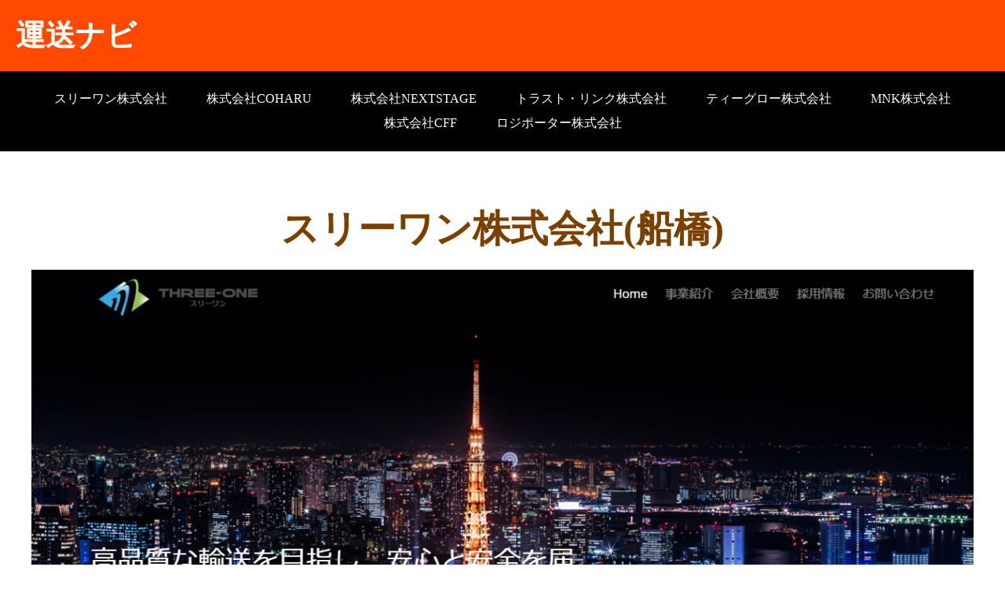

--- FILE ---
content_type: text/css
request_url: https://transport-navi.com/wp-content/themes/truck_01/css/base.css
body_size: 2547
content:
@charset "UTF-8";
@import url("https://fonts.googleapis.com/css?family=Charm|Cormorant+Garamond|Fenix|Volkhov");
@import url("https://fonts.googleapis.com/css?family=Noto+Serif+JP&display=swap");
body {
  width: 100%;
  font-family: "Lato", "游ゴシック体", "Yu Gothic", "YuGothic", "ヒラギノ角ゴシック Pro", "Hiragino Kaku Gothic Pro", "メイリオ", "Meiryo, Osaka", "ＭＳ Ｐゴシック", "MS PGothic", "sans-serif";
  font-size: 1.4rem;
  font-weight: 500;
  color: #191919;
  background: #fff;
  margin: 0;
}

a {
  text-decoration: none;
}

img {
  vertical-align: bottom;
  width: 100%;
}

ul {
  margin: 0;
  padding: 0;
  list-style: none;
}

h2 {
  margin: 0;
  padding: 0;
}

h1.sub_title {
  color: #fff;
  font-size: 1.3rem;
  text-align: center;
  background-color: #111;
  margin: 0px;
  padding: 14px 10px;
}

.btn {
  width: 300px;
  padding: 10px 0;
  color: #fff;
  text-align: center;
  display: block;
  margin: 30px auto 50px;
  text-decoration: none;
  background: #e81313;
  font-size: 0.9rem;
  -moz-box-shadow: 0px 4px 0px #333;
  -webkit-box-shadow: 0px 4px 0px #333;
  box-shadow: 0px 4px 0px #333;
  -moz-border-radius: 5px;
  -webkit-border-radius: 5px;
  border-radius: 5px;
}

section {
  margin: 20px 0 60px;
  display: block;
  padding-top: 110px;
  margin-top: -110px;
}

@media screen and (min-width: 1120px) {
  .main_list, .link_list, .underpage_main_list {
    max-width: 1200px;
    margin: 0 auto;
  }

  .btn {
    width: 500px;
    padding: 25px 0;
    margin: 50px auto 100px;
    font-size: 1.4rem;
  }

  section {
    display: block;
    padding-top: 250px;
    margin-top: -250px;
  }
}
header {
  position: fixed;
  top: 0;
  left: 0;
  z-index: 10;
  width: 100%;
  color: #222;
  padding: 0;
  background: #ff4800;
}
header h1 {
  width: 100%;
  font-size: 1.2rem;
  margin: 0;
  padding: 0;
  color: #fff;
  padding: 20px;
}
header h1 a {
  display: flex;
  align-items: flex-start;
  color: #fff;
}
header h1 img {
  width: 13%;
  margin: 0 0 0 2%;
}
header h1 span {
  align-self: center;
  padding-left: 5px;
}
header nav {
  display: flex;
  justify-content: flex-end;
}
header li {
  margin: 0 15px;
}

#nav-drawer {
  position: fixed;
  top: 3.6%;
  right: 3%;
}

.nav-unshown {
  display: none;
}

#nav-open {
  display: inline-block;
  width: 30px;
  height: 22px;
  vertical-align: middle;
}

#nav-open span, #nav-open span:before, #nav-open span:after {
  position: absolute;
  height: 3px;
  width: 25px;
  border-radius: 3px;
  background: #fff;
  display: block;
  content: '';
  cursor: pointer;
}

#nav-open span:before {
  bottom: -8px;
}

#nav-open span:after {
  bottom: -16px;
}

#nav-close {
  display: none;
  position: fixed;
  z-index: 99;
  top: 0;
  left: 0;
  width: 100%;
  height: 100%;
  background: black;
  opacity: 0;
  transition: .3s ease-in-out;
}

#nav-content {
  overflow: auto;
  position: fixed;
  top: 0;
  left: 0;
  z-index: 9999;
  width: 90%;
  max-width: 220px;
  height: 100%;
  background: #222;
  transition: .3s ease-in-out;
  -webkit-transform: translateX(-105%);
  transform: translateX(-105%);
}
#nav-content li {
  border-bottom: 1px dotted #ccc;
  padding: 10px 0 10px 10px;
  color: #fff;
  text-align: left;
  font-size: 0.8rem;
}
#nav-content .insta {
  border: 0;
}
#nav-content .insta img {
  width: 20%;
}
#nav-content h2 {
  color: #D4AF37;
  font-size: 1.2rem;
  text-align: center;
  padding: 20px 0 0px;
}

#nav-content a {
  color: #fff;
  text-decoration: none;
}

#nav-input:checked ~ #nav-close {
  display: block;
  opacity: .5;
}

#nav-input:checked ~ #nav-content {
  -webkit-transform: translateX(0%);
  transform: translateX(0%);
  box-shadow: 6px 0 25px rgba(0, 0, 0, 0.15);
}

@media screen and (min-width: 1120px) {
  #nav-open {
    display: none;
  }

  .pc {
    display: flex;
    flex-wrap: wrap;
    padding: 20px;
    justify-content: center;
  }

  header h1 {
    padding: 20px 0 20px 20px;
    font-size: 2.4rem;
  }
  header h1 br {
    display: none;
  }
  header nav {
    background-color: #000;
    border-bottom: 1px solid #fff;
    font-size: 1.0rem;
  }
  header nav a {
    color: #fff;
    text-decoration: none;
    display: block;
    padding: 5px 10px;
  }
}
.top_bnr {
  margin: 60px auto 0;
  display: block;
}

#intro {
  padding-top: 70px;
  background-image: url("../images/bg.jpg");
  background-repeat: no-repeat;
  background-size: cover;
  padding-bottom: 14%;
  background-position: center;
  margin-top: 65px;
  font-size: 1.8rem;
}
#intro p {
  color: #fff;
  font-weight: bold;
  text-align: center;
  padding: 0 40px;
  line-height: 1.4;
}
#intro p span {
  font-size: 2.6rem;
}
#intro .list .list_title {
  background: #0a9300;
  font-size: 1.2rem;
  color: #fff;
  padding: 3% 8%;
  margin: 0 4%;
  -moz-border-radius: 5px 5px 0 0;
  -webkit-border-radius: 5px;
  border-radius: 5px 5px 0 0;
}
#intro .list .list_detail {
  background: #efefef;
  font-size: 1.2rem;
  color: #000;
  padding: 3% 8%;
  margin: 0 4%;
  -moz-box-shadow: 0px 4px 0px #333;
  -webkit-box-shadow: 0px 4px 0px #333;
  box-shadow: 0px 4px 0px #333;
  -moz-border-radius: 0 0 5px 5px;
  -webkit-border-radius: 0;
  border-radius: 0 0 5px 5px;
}
#intro .list .number {
  font-weight: bold;
  color: #c00;
  font-size: 1.4rem;
}

@media screen and (min-width: 1120px) {
  .top_bnr {
    margin: 60px auto 0;
    display: block;
    width: 728px;
  }

  #intro {
    margin: 120px 0 0;
    padding-bottom: 5%;
    background-position: top;
  }
  #intro p {
    background: rgba(0, 0, 0, 0.2);
    padding: 2%;
    margin: 5% auto;
    max-width: 50%;
    font-size: 2.0rem;
  }

  .list {
    width: 40%;
    margin: 0 auto;
  }
}
.underpage_main_list {
  margin: 50px auto 0;
}

.main_list h1, .underpage_main_list h1 {
  text-align: center;
  width: 100%;
  background-color: #ff4800;
  color: #fff;
  padding: 20px 0;
  font-size: 1.6rem;
  margin: 45px 0 10px;
}
.main_list h2, .underpage_main_list h2 {
  color: #7b4000;
  font-size: 1.4rem;
  text-align: center;
  padding: 30px 0 20px;
  margin: 0 auto;
}
.main_list h2 span, .underpage_main_list h2 span {
  font-size: 0.9rem;
  display: block;
}
.main_list h2 span::before, .underpage_main_list h2 span::before {
  content: "―";
  padding-right: 4px;
}
.main_list h2 span::after, .underpage_main_list h2 span::after {
  content: "―";
  padding-left: 4px;
}
.main_list h3, .underpage_main_list h3 {
  color: #aa0000;
  font-size: 1.2rem;
  text-align: center;
  padding: 0 4%;
}
.main_list h4, .underpage_main_list h4 {
  color: #0a9300;
  padding-left: 4%;
  margin: 5% 0 0;
}
.main_list h4 span, .underpage_main_list h4 span {
  display: inline-block;
  padding-left: 10px;
  font-size: 0.8rem;
}
.main_list h4 span::before, .underpage_main_list h4 span::before {
  content: "―";
  padding-right: 4px;
}
.main_list p, .underpage_main_list p {
  background: #4660cc;
  font-size: 0.9rem;
  color: #fff;
  padding: 4%;
  margin: 2%;
  -moz-box-shadow: 0px 4px 0px #333;
  -webkit-box-shadow: 0px 4px 0px #333;
  box-shadow: 0px 4px 0px #333;
  -moz-border-radius: 5px;
  -webkit-border-radius: 5px;
  border-radius: 5px;
}
.main_list table, .underpage_main_list table {
  margin: 1% 4%;
}
.main_list table, .main_list th, .main_list td, .underpage_main_list table, .underpage_main_list th, .underpage_main_list td {
  border-collapse: collapse;
  border: 1px solid #0a9300;
  line-height: 1.5;
  font-size: 0.9rem;
  color: #2f632b;
}
.main_list table th, .underpage_main_list table th {
  width: 150px;
  padding: 10px;
  font-weight: bold;
  vertical-align: top;
  background-color: #0a9300;
  color: #fff;
}
.main_list table td, .underpage_main_list table td {
  width: 350px;
  padding: 10px;
  vertical-align: top;
}
.main_list iframe, .underpage_main_list iframe {
  padding: 0 4%;
  width: 92%;
  height: 300px;
}
.main_list .cast_list, .underpage_main_list .cast_list {
  display: flex;
  flex-wrap: wrap;
  justify-content: space-around;
}
.main_list .cast_list li, .underpage_main_list .cast_list li {
  width: 45%;
}
.main_list .cast_list img, .underpage_main_list .cast_list img {
  width: 100%;
  margin: 0 0 10px;
}

@media screen and (min-width: 1120px) {
  .underpage_main_list {
    margin: 230px auto 0;
  }

  .main_list table, .underpage_main_list table {
    width: 92%;
  }
  .main_list table, .main_list th, .main_list td, .underpage_main_list table, .underpage_main_list th, .underpage_main_list td {
    font-size: 1.2rem;
  }
  .main_list h2, .underpage_main_list h2 {
    font-size: 3.0rem;
  }
  .main_list h3, .underpage_main_list h3 {
    font-size: 1.6rem;
  }
  .main_list p, .underpage_main_list p {
    font-size: 1.0rem;
  }
  .main_list .cast_list, .underpage_main_list .cast_list {
    flex-wrap: nowrap;
    width: 92%;
    margin: 0 auto;
    justify-content: space-between;
  }
  .main_list .cast_list li, .underpage_main_list .cast_list li {
    width: 22%;
  }
}
.link_list {
  display: flex;
  width: 100%;
  list-style: none;
  justify-content: space-between;
  flex-wrap: wrap;
  margin: 5% auto 10%;
  padding: 0;
}
.link_list li {
  width: 31%;
  position: relative;
  margin: 0 0 3%;
}
.link_list li a {
  color: #fff;
  font-size: 0.6em;
  font-weight: bold;
  width: 100%;
  text-align: center;
}
.link_list li span {
  position: absolute;
  width: 100%;
  bottom: 0;
  left: 0;
  padding: 13% 0 2%;
  display: block;
  background: linear-gradient(0deg, rgba(0, 0, 0, 0.7) 0%, rgba(0, 0, 0, 0.3) 60%, rgba(0, 0, 0, 0));
}
.link_list .last_li {
  width: 49%;
}

.sub_list h2 {
  color: #a00;
  font-size: 2.0rem;
  text-align: center;
  padding: 30px 0 20px;
  margin: 0 auto;
}
.sub_list h2 span {
  font-size: 0.9rem;
  display: block;
}
.sub_list h2 span::before {
  content: "―";
  padding-right: 4px;
}
.sub_list h2 span::after {
  content: "―";
  padding-left: 4px;
}
.sub_list h3 {
  color: #aa0000;
  font-size: 1.2rem;
  text-align: center;
  padding: 0 4%;
}
.sub_list h4 {
  color: #a00;
  padding-left: 4%;
  margin: 5% 0 0;
}
.sub_list h4 span {
  display: inline-block;
  padding-left: 10px;
  font-size: 0.8rem;
}
.sub_list h4 span::before {
  content: "―";
  padding-right: 4px;
}
.sub_list p {
  background: #240203;
  font-size: 0.9rem;
  color: #fff;
  padding: 4%;
  margin: 2%;
}
.sub_list table {
  margin: 1% 4%;
}
.sub_list table, .sub_list th, .sub_list td {
  border-collapse: collapse;
  border: 1px solid #b47b01;
  line-height: 1.5;
  font-size: 0.9rem;
  color: #111;
}
.sub_list table th {
  width: 150px;
  padding: 10px;
  font-weight: bold;
  vertical-align: top;
}
.sub_list table td {
  width: 350px;
  padding: 10px;
  vertical-align: top;
}
.sub_list iframe {
  padding: 0 4%;
  width: 92%;
  height: 300px;
}
.sub_list .cast_list {
  display: flex;
  flex-wrap: wrap;
  justify-content: space-around;
}
.sub_list .cast_list li {
  width: 45%;
}
.sub_list .cast_list img {
  width: 100%;
  margin: 0 0 10px;
}

@media screen and (min-width: 1120px) {
  .sub_list table {
    width: 92%;
  }
  .sub_list table, .sub_list th, .sub_list td {
    font-size: 1.2rem;
  }
  .sub_list h2 {
    font-size: 3.0rem;
  }
  .sub_list h3 {
    font-size: 1.6rem;
  }
  .sub_list p {
    font-size: 1.0rem;
  }
}
footer {
  background-color: #333;
  padding: 50px 0;
  margin: 50px 0 0;
  text-align: center;
  color: #fff;
  font-size: 0.7rem;
}

iframe {
  display: block;
}

#__mobileAssociatesSearchWidget_adunit_0.__mobile-associates-search-widget, #__mobileAssociatesSearchWidget_adunit_0.__mobile-associates-search-widget * {
  margin-left: auto !important;
  margin-right: auto !important;
}

#__mobileAssociatesSearchWidget_adunit_1.__mobile-associates-search-widget, #__mobileAssociatesSearchWidget_adunit_1.__mobile-associates-search-widget * {
  margin-left: auto !important;
  margin-right: auto !important;
}

@media screen and (max-width: 1120px) {
  .pc {
    display: none;
  }
}
@media screen and (min-width: 1120px) {
  .sp {
    display: none;
  }
}


--- FILE ---
content_type: application/javascript
request_url: https://transport-navi.com/wp-content/themes/truck_01/js/base.js
body_size: 72
content:
jQuery(function($){
    $('.slick01').slick({
		autoplay:true,
		autoplaySpeed:3000,
		dots:true,
		arrows:false,
        slidesToShow:1
    });
});

function s_navi_close(){
  document.getElementById('nav-input').checked = false;
}